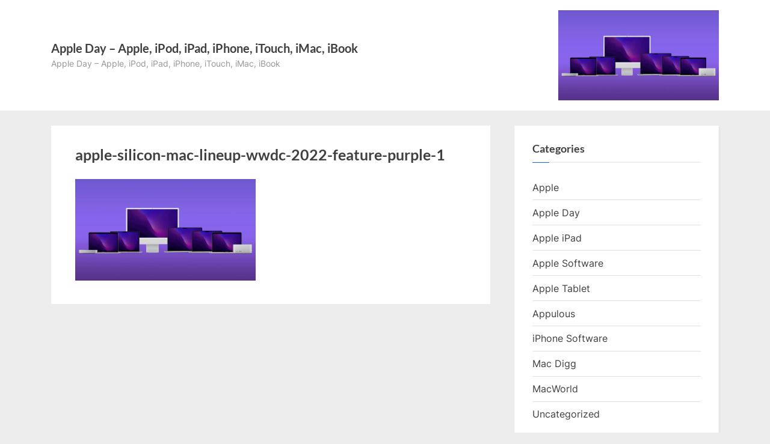

--- FILE ---
content_type: text/html; charset=UTF-8
request_url: https://appleday.org/apple-suppliers-gearing-up-for-new-macs/apple-silicon-mac-lineup-wwdc-2022-feature-purple-1-2/
body_size: 10089
content:
<!DOCTYPE html>
<html dir="ltr" lang="en-US" prefix="og: https://ogp.me/ns#">
<head>
<meta charset="UTF-8">
<meta name="viewport" content="width=device-width, initial-scale=1.0">
<link rel="profile" href="https://gmpg.org/xfn/11">
<title>apple-silicon-mac-lineup-wwdc-2022-feature-purple-1 | Apple Day - Apple, iPod, iPad, iPhone, iTouch, iMac, iBook</title>
<meta name="robots" content="max-image-preview:large"/>
<meta name="author" content="admin"/>
<link rel="canonical" href="https://appleday.org/apple-suppliers-gearing-up-for-new-macs/apple-silicon-mac-lineup-wwdc-2022-feature-purple-1-2/"/>
<meta name="generator" content="All in One SEO Pro (AIOSEO) 4.9.0"/>
<meta property="og:locale" content="en_US"/>
<meta property="og:site_name" content="Apple Day - Apple, iPod, iPad, iPhone, iTouch, iMac, iBook | Apple Day - Apple, iPod, iPad, iPhone, iTouch, iMac, iBook"/>
<meta property="og:type" content="article"/>
<meta property="og:title" content="apple-silicon-mac-lineup-wwdc-2022-feature-purple-1 | Apple Day - Apple, iPod, iPad, iPhone, iTouch, iMac, iBook"/>
<meta property="og:url" content="https://appleday.org/apple-suppliers-gearing-up-for-new-macs/apple-silicon-mac-lineup-wwdc-2022-feature-purple-1-2/"/>
<meta property="article:published_time" content="2023-07-27T19:03:48+00:00"/>
<meta property="article:modified_time" content="2023-07-27T19:03:48+00:00"/>
<meta name="twitter:card" content="summary"/>
<meta name="twitter:title" content="apple-silicon-mac-lineup-wwdc-2022-feature-purple-1 | Apple Day - Apple, iPod, iPad, iPhone, iTouch, iMac, iBook"/>
<script type="application/ld+json" class="aioseo-schema">{"@context":"https:\/\/schema.org","@graph":[{"@type":"BreadcrumbList","@id":"https:\/\/appleday.org\/apple-suppliers-gearing-up-for-new-macs\/apple-silicon-mac-lineup-wwdc-2022-feature-purple-1-2\/#breadcrumblist","itemListElement":[{"@type":"ListItem","@id":"https:\/\/appleday.org#listItem","position":1,"name":"Home","item":"https:\/\/appleday.org","nextItem":{"@type":"ListItem","@id":"https:\/\/appleday.org\/apple-suppliers-gearing-up-for-new-macs\/apple-silicon-mac-lineup-wwdc-2022-feature-purple-1-2\/#listItem","name":"apple-silicon-mac-lineup-wwdc-2022-feature-purple-1"}},{"@type":"ListItem","@id":"https:\/\/appleday.org\/apple-suppliers-gearing-up-for-new-macs\/apple-silicon-mac-lineup-wwdc-2022-feature-purple-1-2\/#listItem","position":2,"name":"apple-silicon-mac-lineup-wwdc-2022-feature-purple-1","previousItem":{"@type":"ListItem","@id":"https:\/\/appleday.org#listItem","name":"Home"}}]},{"@type":"ItemPage","@id":"https:\/\/appleday.org\/apple-suppliers-gearing-up-for-new-macs\/apple-silicon-mac-lineup-wwdc-2022-feature-purple-1-2\/#itempage","url":"https:\/\/appleday.org\/apple-suppliers-gearing-up-for-new-macs\/apple-silicon-mac-lineup-wwdc-2022-feature-purple-1-2\/","name":"apple-silicon-mac-lineup-wwdc-2022-feature-purple-1 | Apple Day - Apple, iPod, iPad, iPhone, iTouch, iMac, iBook","inLanguage":"en-US","isPartOf":{"@id":"https:\/\/appleday.org\/#website"},"breadcrumb":{"@id":"https:\/\/appleday.org\/apple-suppliers-gearing-up-for-new-macs\/apple-silicon-mac-lineup-wwdc-2022-feature-purple-1-2\/#breadcrumblist"},"author":{"@id":"https:\/\/appleday.org\/author\/admin\/#author"},"creator":{"@id":"https:\/\/appleday.org\/author\/admin\/#author"},"datePublished":"2023-07-27T21:03:48+02:00","dateModified":"2023-07-27T21:03:48+02:00"},{"@type":"Organization","@id":"https:\/\/appleday.org\/#organization","name":"Apple Day - Apple, iPod, iPad, iPhone, iTouch, iMac, iBook","description":"Apple Day - Apple, iPod, iPad, iPhone, iTouch, iMac, iBook","url":"https:\/\/appleday.org\/"},{"@type":"Person","@id":"https:\/\/appleday.org\/author\/admin\/#author","url":"https:\/\/appleday.org\/author\/admin\/","name":"admin","image":{"@type":"ImageObject","@id":"https:\/\/appleday.org\/apple-suppliers-gearing-up-for-new-macs\/apple-silicon-mac-lineup-wwdc-2022-feature-purple-1-2\/#authorImage","url":"https:\/\/secure.gravatar.com\/avatar\/9b34ce1a7c3cc36598572b136967a953e86489a3b2f47bb68ca5b24ed8973fc1?s=96&d=mm&r=g","width":96,"height":96,"caption":"admin"}},{"@type":"WebPage","@id":"https:\/\/appleday.org\/apple-suppliers-gearing-up-for-new-macs\/apple-silicon-mac-lineup-wwdc-2022-feature-purple-1-2\/#webpage","url":"https:\/\/appleday.org\/apple-suppliers-gearing-up-for-new-macs\/apple-silicon-mac-lineup-wwdc-2022-feature-purple-1-2\/","name":"apple-silicon-mac-lineup-wwdc-2022-feature-purple-1 | Apple Day - Apple, iPod, iPad, iPhone, iTouch, iMac, iBook","inLanguage":"en-US","isPartOf":{"@id":"https:\/\/appleday.org\/#website"},"breadcrumb":{"@id":"https:\/\/appleday.org\/apple-suppliers-gearing-up-for-new-macs\/apple-silicon-mac-lineup-wwdc-2022-feature-purple-1-2\/#breadcrumblist"},"author":{"@id":"https:\/\/appleday.org\/author\/admin\/#author"},"creator":{"@id":"https:\/\/appleday.org\/author\/admin\/#author"},"datePublished":"2023-07-27T21:03:48+02:00","dateModified":"2023-07-27T21:03:48+02:00"},{"@type":"WebSite","@id":"https:\/\/appleday.org\/#website","url":"https:\/\/appleday.org\/","name":"Apple Day - Apple, iPod, iPad, iPhone, iTouch, iMac, iBook","description":"Apple Day - Apple, iPod, iPad, iPhone, iTouch, iMac, iBook","inLanguage":"en-US","publisher":{"@id":"https:\/\/appleday.org\/#organization"}}]}</script>
<link rel='dns-prefetch' href='//www.googletagmanager.com'/>
<link rel='dns-prefetch' href='//pagead2.googlesyndication.com'/>
<link rel="alternate" type="application/rss+xml" title="Apple Day - Apple, iPod, iPad, iPhone, iTouch, iMac, iBook &raquo; Feed" href="https://appleday.org/feed/"/>
<link rel="alternate" title="oEmbed (JSON)" type="application/json+oembed" href="https://appleday.org/wp-json/oembed/1.0/embed?url=https%3A%2F%2Fappleday.org%2Fapple-suppliers-gearing-up-for-new-macs%2Fapple-silicon-mac-lineup-wwdc-2022-feature-purple-1-2%2F"/>
<link rel="alternate" title="oEmbed (XML)" type="text/xml+oembed" href="https://appleday.org/wp-json/oembed/1.0/embed?url=https%3A%2F%2Fappleday.org%2Fapple-suppliers-gearing-up-for-new-macs%2Fapple-silicon-mac-lineup-wwdc-2022-feature-purple-1-2%2F&#038;format=xml"/>
<style id='wp-img-auto-sizes-contain-inline-css'>img:is([sizes=auto i],[sizes^="auto," i]){contain-intrinsic-size:3000px 1500px}</style>
<link rel="stylesheet" type="text/css" href="//appleday.org/wp-content/cache/wpfc-minified/jzu3g8js/bfr74.css" media="all"/>
<style id='pressbook-style-inline-css'>.site-branding{background-position:center center;}.site-branding{background-repeat:repeat;}.site-branding{background-size:contain;}.top-banner-image{max-height:150px;}.top-navbar{background:linear-gradient(0deg, #166dd6 0%, #1257ab 100%);}.social-navigation a:active .svg-icon,.social-navigation a:focus .svg-icon,.social-navigation a:hover .svg-icon{color:#166dd6;}.primary-navbar,.main-navigation ul ul{background:#166dd6;}.main-navigation .main-navigation-arrow-btn:active,.main-navigation .main-navigation-arrow-btn:hover,.main-navigation li.focus>.main-navigation-arrow-btn,.main-navigation:not(.toggled) li:hover>.main-navigation-arrow-btn,.main-navigation a:active,.main-navigation a:focus,.main-navigation a:hover{color:#166dd6;}.site-branding{background-color:#ffffff;}.site-title,.site-title a,.site-title a:active,.site-title a:focus,.site-title a:hover{color:#404040;}.site-tagline{color:#979797;}.more-link,.wp-block-search .wp-block-search__button,button,input[type=button],input[type=reset],input[type=submit]{background-image:linear-gradient(to right, #f3c841 0%, #f69275 51%, #f3c841 100%);}.more-link,.wp-block-search .wp-block-search__button,button,input[type=button],input[type=reset],input[type=submit]{font-weight:600;}h1,h2,h3,h4,h5,h6{font-weight:700;}.site-title{font-weight:700;}.c-sidebar .widget{border-color:#fafafa;}.footer-widgets,.copyright-text{background:#232323;}.copyright-text a{color:#f69275;}</style>
<script src="https://www.googletagmanager.com/gtag/js?id=G-SYKMQJ159J" id="google_gtagjs-js" async></script>
<link rel="https://api.w.org/" href="https://appleday.org/wp-json/"/><link rel="alternate" title="JSON" type="application/json" href="https://appleday.org/wp-json/wp/v2/media/145572"/><link rel="EditURI" type="application/rsd+xml" title="RSD" href="https://appleday.org/xmlrpc.php?rsd"/>
<meta name="generator" content="WordPress 6.9"/>
<link rel='shortlink' href='https://appleday.org/?p=145572'/>
<meta name="generator" content="Site Kit by Google 1.170.0"/>
<meta name="google-adsense-platform-account" content="ca-host-pub-2644536267352236">
<meta name="google-adsense-platform-domain" content="sitekit.withgoogle.com">
<meta name="generator" content="Elementor 3.34.1; features: additional_custom_breakpoints; settings: css_print_method-external, google_font-enabled, font_display-swap">
<style>.e-con.e-parent:nth-of-type(n+4):not(.e-lazyloaded):not(.e-no-lazyload),
.e-con.e-parent:nth-of-type(n+4):not(.e-lazyloaded):not(.e-no-lazyload) *{background-image:none !important;}
@media screen and (max-height: 1024px) {
.e-con.e-parent:nth-of-type(n+3):not(.e-lazyloaded):not(.e-no-lazyload),
.e-con.e-parent:nth-of-type(n+3):not(.e-lazyloaded):not(.e-no-lazyload) *{background-image:none !important;}
}
@media screen and (max-height: 640px) {
.e-con.e-parent:nth-of-type(n+2):not(.e-lazyloaded):not(.e-no-lazyload),
.e-con.e-parent:nth-of-type(n+2):not(.e-lazyloaded):not(.e-no-lazyload) *{background-image:none !important;}
}</style>
<script async src="https://pagead2.googlesyndication.com/pagead/js/adsbygoogle.js?client=ca-pub-6180160691758368&amp;host=ca-host-pub-2644536267352236" crossorigin="anonymous"></script>
<script data-wpfc-render="false">var Wpfcll={s:[],osl:0,scroll:false,i:function(){Wpfcll.ss();window.addEventListener('load',function(){let observer=new MutationObserver(mutationRecords=>{Wpfcll.osl=Wpfcll.s.length;Wpfcll.ss();if(Wpfcll.s.length > Wpfcll.osl){Wpfcll.ls(false);}});observer.observe(document.getElementsByTagName("html")[0],{childList:true,attributes:true,subtree:true,attributeFilter:["src"],attributeOldValue:false,characterDataOldValue:false});Wpfcll.ls(true);});window.addEventListener('scroll',function(){Wpfcll.scroll=true;Wpfcll.ls(false);});window.addEventListener('resize',function(){Wpfcll.scroll=true;Wpfcll.ls(false);});window.addEventListener('click',function(){Wpfcll.scroll=true;Wpfcll.ls(false);});},c:function(e,pageload){var w=document.documentElement.clientHeight || body.clientHeight;var n=0;if(pageload){n=0;}else{n=(w > 800) ? 800:200;n=Wpfcll.scroll ? 800:n;}var er=e.getBoundingClientRect();var t=0;var p=e.parentNode ? e.parentNode:false;if(typeof p.getBoundingClientRect=="undefined"){var pr=false;}else{var pr=p.getBoundingClientRect();}if(er.x==0 && er.y==0){for(var i=0;i < 10;i++){if(p){if(pr.x==0 && pr.y==0){if(p.parentNode){p=p.parentNode;}if(typeof p.getBoundingClientRect=="undefined"){pr=false;}else{pr=p.getBoundingClientRect();}}else{t=pr.top;break;}}};}else{t=er.top;}if(w - t+n > 0){return true;}return false;},r:function(e,pageload){var s=this;var oc,ot;try{oc=e.getAttribute("data-wpfc-original-src");ot=e.getAttribute("data-wpfc-original-srcset");originalsizes=e.getAttribute("data-wpfc-original-sizes");if(s.c(e,pageload)){if(oc || ot){if(e.tagName=="DIV" || e.tagName=="A" || e.tagName=="SPAN"){e.style.backgroundImage="url("+oc+")";e.removeAttribute("data-wpfc-original-src");e.removeAttribute("data-wpfc-original-srcset");e.removeAttribute("onload");}else{if(oc){e.setAttribute('src',oc);}if(ot){e.setAttribute('srcset',ot);}if(originalsizes){e.setAttribute('sizes',originalsizes);}if(e.getAttribute("alt") && e.getAttribute("alt")=="blank"){e.removeAttribute("alt");}e.removeAttribute("data-wpfc-original-src");e.removeAttribute("data-wpfc-original-srcset");e.removeAttribute("data-wpfc-original-sizes");e.removeAttribute("onload");if(e.tagName=="IFRAME"){var y="https://www.youtube.com/embed/";if(navigator.userAgent.match(/\sEdge?\/\d/i)){e.setAttribute('src',e.getAttribute("src").replace(/.+\/templates\/youtube\.html\#/,y));}e.onload=function(){if(typeof window.jQuery !="undefined"){if(jQuery.fn.fitVids){jQuery(e).parent().fitVids({customSelector:"iframe[src]"});}}var s=e.getAttribute("src").match(/templates\/youtube\.html\#(.+)/);if(s){try{var i=e.contentDocument || e.contentWindow;if(i.location.href=="about:blank"){e.setAttribute('src',y+s[1]);}}catch(err){e.setAttribute('src',y+s[1]);}}}}}}else{if(e.tagName=="NOSCRIPT"){if(jQuery(e).attr("data-type")=="wpfc"){e.removeAttribute("data-type");jQuery(e).after(jQuery(e).text());}}}}}catch(error){console.log(error);console.log("==>",e);}},ss:function(){var i=Array.prototype.slice.call(document.getElementsByTagName("img"));var f=Array.prototype.slice.call(document.getElementsByTagName("iframe"));var d=Array.prototype.slice.call(document.getElementsByTagName("div"));var a=Array.prototype.slice.call(document.getElementsByTagName("a"));var s=Array.prototype.slice.call(document.getElementsByTagName("span"));var n=Array.prototype.slice.call(document.getElementsByTagName("noscript"));this.s=i.concat(f).concat(d).concat(a).concat(s).concat(n);},ls:function(pageload){var s=this;[].forEach.call(s.s,function(e,index){s.r(e,pageload);});}};document.addEventListener('DOMContentLoaded',function(){wpfci();});function wpfci(){Wpfcll.i();}</script>
</head>
<body class="attachment wp-singular attachment-template-default single single-attachment postid-145572 attachmentid-145572 attachment-jpeg wp-embed-responsive wp-theme-pressbook single-sidebar right-sidebar pb-content-columns pb-content-cover elementor-default elementor-kit-130490">
<div id="page" class="site">
<a class="skip-link screen-reader-text" href="#content">Skip to content</a>
<header id="masthead" class="site-header">
<div class="site-branding">
<div class="u-wrapper site-branding-wrap">
<div class="site-logo-title has-banner-next-md has-banner-next-lg logo--lg-size-1 logo--md-size-1 logo--sm-size-1">
<div class="site-title-tagline"> <p class="site-title site-title--lg-size-2 site-title--md-size-2 site-title--sm-size-2"><a href="https://appleday.org/" rel="home">Apple Day &#8211; Apple, iPod, iPad, iPhone, iTouch, iMac, iBook</a></p> <p class="site-tagline tagline--lg-size-2 tagline--md-size-2 tagline--sm-size-2">Apple Day &#8211; Apple, iPod, iPad, iPhone, iTouch, iMac, iBook</p></div></div><div class="top-banner top-banner-hide-sm"> <a class="top-banner-link" target="_blank" href="#"><img fetchpriority="high" width="1600" height="900" src="https://appleday.org/wp-content/uploads/2023/07/apple-silicon-mac-lineup-wwdc-2022-feature-purple-1.jpg" class="top-banner-image" alt="" decoding="async" srcset="https://appleday.org/wp-content/uploads/2023/07/apple-silicon-mac-lineup-wwdc-2022-feature-purple-1.jpg 1600w, https://appleday.org/wp-content/uploads/2023/07/apple-silicon-mac-lineup-wwdc-2022-feature-purple-1-300x169.jpg 300w, https://appleday.org/wp-content/uploads/2023/07/apple-silicon-mac-lineup-wwdc-2022-feature-purple-1-1024x576.jpg 1024w, https://appleday.org/wp-content/uploads/2023/07/apple-silicon-mac-lineup-wwdc-2022-feature-purple-1-768x432.jpg 768w, https://appleday.org/wp-content/uploads/2023/07/apple-silicon-mac-lineup-wwdc-2022-feature-purple-1-1536x864.jpg 1536w" sizes="(max-width: 1600px) 100vw, 1600px" title="applesiliconmaclineupwwdc2022featurepurple1 | Apple Day Apple iPod iPad iPhone iTouch iMac iBook"/></a></div></div></div></header>
<div id="content" class="site-content">
<div class="pb-content-sidebar u-wrapper">
<main id="primary" class="site-main">
<article id="post-145572" class="pb-article pb-singular post-145572 attachment type-attachment status-inherit hentry">
<header class="entry-header">
<h1 class="entry-title">apple-silicon-mac-lineup-wwdc-2022-feature-purple-1</h1>	</header>
<div class="pb-content">
<div class="entry-content"> <p class="attachment"><a href='https://appleday.org/wp-content/uploads/2023/07/apple-silicon-mac-lineup-wwdc-2022-feature-purple-1.jpg'><img decoding="async" width="300" height="169" src="https://appleday.org/wp-content/uploads/2023/07/apple-silicon-mac-lineup-wwdc-2022-feature-purple-1-300x169.jpg" class="attachment-medium size-medium" alt="" srcset="https://appleday.org/wp-content/uploads/2023/07/apple-silicon-mac-lineup-wwdc-2022-feature-purple-1-300x169.jpg 300w, https://appleday.org/wp-content/uploads/2023/07/apple-silicon-mac-lineup-wwdc-2022-feature-purple-1-1024x576.jpg 1024w, https://appleday.org/wp-content/uploads/2023/07/apple-silicon-mac-lineup-wwdc-2022-feature-purple-1-768x432.jpg 768w, https://appleday.org/wp-content/uploads/2023/07/apple-silicon-mac-lineup-wwdc-2022-feature-purple-1-1536x864.jpg 1536w, https://appleday.org/wp-content/uploads/2023/07/apple-silicon-mac-lineup-wwdc-2022-feature-purple-1.jpg 1600w" sizes="(max-width: 300px) 100vw, 300px" title="applesiliconmaclineupwwdc2022featurepurple1 | Apple Day Apple iPod iPad iPhone iTouch iMac iBook"/></a></p></div></div></article>
</main>
<aside id="secondary" class="widget-area c-sidebar c-sidebar-right">
<section id="categories-2" class="widget widget_categories"><h3 class="widget-title">Categories</h3><nav aria-label="Categories">
<ul>
<li class="cat-item cat-item-32"><a href="https://appleday.org/category/apple/">Apple</a> </li>
<li class="cat-item cat-item-3"><a href="https://appleday.org/category/apple-day/">Apple Day</a> </li>
<li class="cat-item cat-item-426"><a href="https://appleday.org/category/apple-ipad/">Apple iPad</a> </li>
<li class="cat-item cat-item-374"><a href="https://appleday.org/category/apple-software/">Apple Software</a> </li>
<li class="cat-item cat-item-410"><a href="https://appleday.org/category/apple-tablet/">Apple Tablet</a> </li>
<li class="cat-item cat-item-368"><a href="https://appleday.org/category/appulous/">Appulous</a> </li>
<li class="cat-item cat-item-379"><a href="https://appleday.org/category/iphone-software/">iPhone Software</a> </li>
<li class="cat-item cat-item-360"><a href="https://appleday.org/category/mac-digg/">Mac Digg</a> </li>
<li class="cat-item cat-item-359"><a href="https://appleday.org/category/macworld/">MacWorld</a> </li>
<li class="cat-item cat-item-1"><a href="https://appleday.org/category/uncategorized/">Uncategorized</a> </li>
</ul>
</nav></section><section id="archives-3" class="widget widget_archive"><h3 class="widget-title">Archives</h3><nav aria-label="Archives">
<ul>
<li><a href='https://appleday.org/2026/01/'>January 2026</a></li>
<li><a href='https://appleday.org/2025/12/'>December 2025</a></li>
<li><a href='https://appleday.org/2025/11/'>November 2025</a></li>
<li><a href='https://appleday.org/2025/10/'>October 2025</a></li>
<li><a href='https://appleday.org/2025/09/'>September 2025</a></li>
<li><a href='https://appleday.org/2025/08/'>August 2025</a></li>
<li><a href='https://appleday.org/2025/07/'>July 2025</a></li>
<li><a href='https://appleday.org/2025/06/'>June 2025</a></li>
<li><a href='https://appleday.org/2025/05/'>May 2025</a></li>
<li><a href='https://appleday.org/2025/04/'>April 2025</a></li>
<li><a href='https://appleday.org/2025/03/'>March 2025</a></li>
<li><a href='https://appleday.org/2025/02/'>February 2025</a></li>
<li><a href='https://appleday.org/2025/01/'>January 2025</a></li>
<li><a href='https://appleday.org/2024/12/'>December 2024</a></li>
<li><a href='https://appleday.org/2024/11/'>November 2024</a></li>
<li><a href='https://appleday.org/2024/10/'>October 2024</a></li>
<li><a href='https://appleday.org/2024/09/'>September 2024</a></li>
<li><a href='https://appleday.org/2024/08/'>August 2024</a></li>
<li><a href='https://appleday.org/2024/07/'>July 2024</a></li>
<li><a href='https://appleday.org/2024/06/'>June 2024</a></li>
<li><a href='https://appleday.org/2024/05/'>May 2024</a></li>
<li><a href='https://appleday.org/2024/04/'>April 2024</a></li>
<li><a href='https://appleday.org/2024/03/'>March 2024</a></li>
<li><a href='https://appleday.org/2024/02/'>February 2024</a></li>
<li><a href='https://appleday.org/2024/01/'>January 2024</a></li>
<li><a href='https://appleday.org/2023/12/'>December 2023</a></li>
<li><a href='https://appleday.org/2023/11/'>November 2023</a></li>
<li><a href='https://appleday.org/2023/10/'>October 2023</a></li>
<li><a href='https://appleday.org/2023/09/'>September 2023</a></li>
<li><a href='https://appleday.org/2023/08/'>August 2023</a></li>
<li><a href='https://appleday.org/2023/07/'>July 2023</a></li>
<li><a href='https://appleday.org/2023/06/'>June 2023</a></li>
<li><a href='https://appleday.org/2023/05/'>May 2023</a></li>
<li><a href='https://appleday.org/2023/04/'>April 2023</a></li>
<li><a href='https://appleday.org/2023/03/'>March 2023</a></li>
<li><a href='https://appleday.org/2023/02/'>February 2023</a></li>
<li><a href='https://appleday.org/2023/01/'>January 2023</a></li>
<li><a href='https://appleday.org/2022/12/'>December 2022</a></li>
<li><a href='https://appleday.org/2022/11/'>November 2022</a></li>
<li><a href='https://appleday.org/2022/10/'>October 2022</a></li>
<li><a href='https://appleday.org/2022/09/'>September 2022</a></li>
<li><a href='https://appleday.org/2022/08/'>August 2022</a></li>
<li><a href='https://appleday.org/2022/07/'>July 2022</a></li>
<li><a href='https://appleday.org/2022/06/'>June 2022</a></li>
<li><a href='https://appleday.org/2022/05/'>May 2022</a></li>
<li><a href='https://appleday.org/2022/04/'>April 2022</a></li>
<li><a href='https://appleday.org/2022/03/'>March 2022</a></li>
<li><a href='https://appleday.org/2022/02/'>February 2022</a></li>
<li><a href='https://appleday.org/2022/01/'>January 2022</a></li>
<li><a href='https://appleday.org/2021/12/'>December 2021</a></li>
<li><a href='https://appleday.org/2021/11/'>November 2021</a></li>
<li><a href='https://appleday.org/2021/10/'>October 2021</a></li>
<li><a href='https://appleday.org/2021/09/'>September 2021</a></li>
<li><a href='https://appleday.org/2021/08/'>August 2021</a></li>
<li><a href='https://appleday.org/2021/07/'>July 2021</a></li>
<li><a href='https://appleday.org/2021/06/'>June 2021</a></li>
<li><a href='https://appleday.org/2021/05/'>May 2021</a></li>
<li><a href='https://appleday.org/2021/04/'>April 2021</a></li>
<li><a href='https://appleday.org/2021/03/'>March 2021</a></li>
<li><a href='https://appleday.org/2021/02/'>February 2021</a></li>
<li><a href='https://appleday.org/2021/01/'>January 2021</a></li>
<li><a href='https://appleday.org/2020/12/'>December 2020</a></li>
<li><a href='https://appleday.org/2020/11/'>November 2020</a></li>
<li><a href='https://appleday.org/2020/10/'>October 2020</a></li>
<li><a href='https://appleday.org/2020/09/'>September 2020</a></li>
<li><a href='https://appleday.org/2020/08/'>August 2020</a></li>
<li><a href='https://appleday.org/2020/07/'>July 2020</a></li>
<li><a href='https://appleday.org/2020/06/'>June 2020</a></li>
<li><a href='https://appleday.org/2020/05/'>May 2020</a></li>
<li><a href='https://appleday.org/2020/04/'>April 2020</a></li>
<li><a href='https://appleday.org/2020/03/'>March 2020</a></li>
<li><a href='https://appleday.org/2019/11/'>November 2019</a></li>
<li><a href='https://appleday.org/2019/10/'>October 2019</a></li>
<li><a href='https://appleday.org/2019/09/'>September 2019</a></li>
<li><a href='https://appleday.org/2019/08/'>August 2019</a></li>
<li><a href='https://appleday.org/2019/07/'>July 2019</a></li>
<li><a href='https://appleday.org/2019/06/'>June 2019</a></li>
<li><a href='https://appleday.org/2019/05/'>May 2019</a></li>
<li><a href='https://appleday.org/2019/04/'>April 2019</a></li>
<li><a href='https://appleday.org/2019/03/'>March 2019</a></li>
<li><a href='https://appleday.org/2019/02/'>February 2019</a></li>
<li><a href='https://appleday.org/2019/01/'>January 2019</a></li>
<li><a href='https://appleday.org/2018/12/'>December 2018</a></li>
<li><a href='https://appleday.org/2018/11/'>November 2018</a></li>
<li><a href='https://appleday.org/2018/10/'>October 2018</a></li>
<li><a href='https://appleday.org/2018/09/'>September 2018</a></li>
<li><a href='https://appleday.org/2018/08/'>August 2018</a></li>
<li><a href='https://appleday.org/2018/07/'>July 2018</a></li>
<li><a href='https://appleday.org/2018/06/'>June 2018</a></li>
<li><a href='https://appleday.org/2018/05/'>May 2018</a></li>
<li><a href='https://appleday.org/2018/04/'>April 2018</a></li>
<li><a href='https://appleday.org/2018/03/'>March 2018</a></li>
<li><a href='https://appleday.org/2018/02/'>February 2018</a></li>
<li><a href='https://appleday.org/2018/01/'>January 2018</a></li>
<li><a href='https://appleday.org/2017/12/'>December 2017</a></li>
<li><a href='https://appleday.org/2017/11/'>November 2017</a></li>
<li><a href='https://appleday.org/2017/10/'>October 2017</a></li>
<li><a href='https://appleday.org/2017/09/'>September 2017</a></li>
<li><a href='https://appleday.org/2017/08/'>August 2017</a></li>
<li><a href='https://appleday.org/2017/07/'>July 2017</a></li>
<li><a href='https://appleday.org/2017/06/'>June 2017</a></li>
<li><a href='https://appleday.org/2017/05/'>May 2017</a></li>
<li><a href='https://appleday.org/2017/04/'>April 2017</a></li>
<li><a href='https://appleday.org/2017/03/'>March 2017</a></li>
<li><a href='https://appleday.org/2017/02/'>February 2017</a></li>
<li><a href='https://appleday.org/2017/01/'>January 2017</a></li>
<li><a href='https://appleday.org/2016/12/'>December 2016</a></li>
<li><a href='https://appleday.org/2016/11/'>November 2016</a></li>
<li><a href='https://appleday.org/2016/10/'>October 2016</a></li>
<li><a href='https://appleday.org/2016/09/'>September 2016</a></li>
<li><a href='https://appleday.org/2016/08/'>August 2016</a></li>
<li><a href='https://appleday.org/2016/07/'>July 2016</a></li>
<li><a href='https://appleday.org/2016/06/'>June 2016</a></li>
<li><a href='https://appleday.org/2016/05/'>May 2016</a></li>
<li><a href='https://appleday.org/2016/04/'>April 2016</a></li>
<li><a href='https://appleday.org/2016/03/'>March 2016</a></li>
<li><a href='https://appleday.org/2016/02/'>February 2016</a></li>
<li><a href='https://appleday.org/2016/01/'>January 2016</a></li>
<li><a href='https://appleday.org/2015/12/'>December 2015</a></li>
<li><a href='https://appleday.org/2015/11/'>November 2015</a></li>
<li><a href='https://appleday.org/2015/10/'>October 2015</a></li>
<li><a href='https://appleday.org/2015/09/'>September 2015</a></li>
<li><a href='https://appleday.org/2015/08/'>August 2015</a></li>
<li><a href='https://appleday.org/2015/07/'>July 2015</a></li>
<li><a href='https://appleday.org/2015/06/'>June 2015</a></li>
<li><a href='https://appleday.org/2015/05/'>May 2015</a></li>
<li><a href='https://appleday.org/2015/04/'>April 2015</a></li>
<li><a href='https://appleday.org/2015/03/'>March 2015</a></li>
<li><a href='https://appleday.org/2015/02/'>February 2015</a></li>
<li><a href='https://appleday.org/2014/10/'>October 2014</a></li>
<li><a href='https://appleday.org/2014/09/'>September 2014</a></li>
<li><a href='https://appleday.org/2014/08/'>August 2014</a></li>
<li><a href='https://appleday.org/2014/07/'>July 2014</a></li>
<li><a href='https://appleday.org/2014/06/'>June 2014</a></li>
<li><a href='https://appleday.org/2014/05/'>May 2014</a></li>
<li><a href='https://appleday.org/2014/04/'>April 2014</a></li>
<li><a href='https://appleday.org/2014/03/'>March 2014</a></li>
<li><a href='https://appleday.org/2014/02/'>February 2014</a></li>
<li><a href='https://appleday.org/2014/01/'>January 2014</a></li>
<li><a href='https://appleday.org/2013/12/'>December 2013</a></li>
<li><a href='https://appleday.org/2013/11/'>November 2013</a></li>
<li><a href='https://appleday.org/2013/10/'>October 2013</a></li>
<li><a href='https://appleday.org/2013/09/'>September 2013</a></li>
<li><a href='https://appleday.org/2013/08/'>August 2013</a></li>
<li><a href='https://appleday.org/2013/07/'>July 2013</a></li>
<li><a href='https://appleday.org/2013/06/'>June 2013</a></li>
<li><a href='https://appleday.org/2013/05/'>May 2013</a></li>
<li><a href='https://appleday.org/2013/04/'>April 2013</a></li>
<li><a href='https://appleday.org/2013/03/'>March 2013</a></li>
<li><a href='https://appleday.org/2013/02/'>February 2013</a></li>
<li><a href='https://appleday.org/2013/01/'>January 2013</a></li>
<li><a href='https://appleday.org/2012/12/'>December 2012</a></li>
<li><a href='https://appleday.org/2012/11/'>November 2012</a></li>
<li><a href='https://appleday.org/2012/10/'>October 2012</a></li>
<li><a href='https://appleday.org/2012/09/'>September 2012</a></li>
<li><a href='https://appleday.org/2012/08/'>August 2012</a></li>
<li><a href='https://appleday.org/2012/07/'>July 2012</a></li>
<li><a href='https://appleday.org/2012/06/'>June 2012</a></li>
<li><a href='https://appleday.org/2012/05/'>May 2012</a></li>
<li><a href='https://appleday.org/2012/04/'>April 2012</a></li>
<li><a href='https://appleday.org/2012/03/'>March 2012</a></li>
<li><a href='https://appleday.org/2012/02/'>February 2012</a></li>
<li><a href='https://appleday.org/2012/01/'>January 2012</a></li>
<li><a href='https://appleday.org/2011/12/'>December 2011</a></li>
<li><a href='https://appleday.org/2011/11/'>November 2011</a></li>
<li><a href='https://appleday.org/2011/10/'>October 2011</a></li>
<li><a href='https://appleday.org/2011/09/'>September 2011</a></li>
<li><a href='https://appleday.org/2011/08/'>August 2011</a></li>
<li><a href='https://appleday.org/2011/07/'>July 2011</a></li>
<li><a href='https://appleday.org/2011/06/'>June 2011</a></li>
<li><a href='https://appleday.org/2011/05/'>May 2011</a></li>
<li><a href='https://appleday.org/2011/04/'>April 2011</a></li>
<li><a href='https://appleday.org/2011/03/'>March 2011</a></li>
<li><a href='https://appleday.org/2011/02/'>February 2011</a></li>
<li><a href='https://appleday.org/2011/01/'>January 2011</a></li>
<li><a href='https://appleday.org/2010/12/'>December 2010</a></li>
<li><a href='https://appleday.org/2010/11/'>November 2010</a></li>
<li><a href='https://appleday.org/2010/10/'>October 2010</a></li>
<li><a href='https://appleday.org/2010/09/'>September 2010</a></li>
<li><a href='https://appleday.org/2010/08/'>August 2010</a></li>
<li><a href='https://appleday.org/2010/07/'>July 2010</a></li>
<li><a href='https://appleday.org/2010/06/'>June 2010</a></li>
<li><a href='https://appleday.org/2010/05/'>May 2010</a></li>
<li><a href='https://appleday.org/2010/04/'>April 2010</a></li>
<li><a href='https://appleday.org/2010/03/'>March 2010</a></li>
<li><a href='https://appleday.org/2010/02/'>February 2010</a></li>
<li><a href='https://appleday.org/2010/01/'>January 2010</a></li>
<li><a href='https://appleday.org/2009/12/'>December 2009</a></li>
<li><a href='https://appleday.org/2009/11/'>November 2009</a></li>
<li><a href='https://appleday.org/2009/10/'>October 2009</a></li>
<li><a href='https://appleday.org/2009/09/'>September 2009</a></li>
<li><a href='https://appleday.org/2009/08/'>August 2009</a></li>
<li><a href='https://appleday.org/2009/07/'>July 2009</a></li>
<li><a href='https://appleday.org/2009/06/'>June 2009</a></li>
<li><a href='https://appleday.org/2009/05/'>May 2009</a></li>
<li><a href='https://appleday.org/2009/04/'>April 2009</a></li>
<li><a href='https://appleday.org/2009/03/'>March 2009</a></li>
<li><a href='https://appleday.org/2009/02/'>February 2009</a></li>
<li><a href='https://appleday.org/2009/01/'>January 2009</a></li>
<li><a href='https://appleday.org/2008/12/'>December 2008</a></li>
<li><a href='https://appleday.org/2008/11/'>November 2008</a></li>
<li><a href='https://appleday.org/2008/10/'>October 2008</a></li>
<li><a href='https://appleday.org/2008/09/'>September 2008</a></li>
<li><a href='https://appleday.org/2008/08/'>August 2008</a></li>
<li><a href='https://appleday.org/2008/07/'>July 2008</a></li>
<li><a href='https://appleday.org/2008/06/'>June 2008</a></li>
<li><a href='https://appleday.org/2008/05/'>May 2008</a></li>
<li><a href='https://appleday.org/2008/04/'>April 2008</a></li>
<li><a href='https://appleday.org/2008/03/'>March 2008</a></li>
<li><a href='https://appleday.org/2008/02/'>February 2008</a></li>
<li><a href='https://appleday.org/2008/01/'>January 2008</a></li>
<li><a href='https://appleday.org/2007/12/'>December 2007</a></li>
<li><a href='https://appleday.org/2007/11/'>November 2007</a></li>
<li><a href='https://appleday.org/2007/10/'>October 2007</a></li>
<li><a href='https://appleday.org/2007/09/'>September 2007</a></li>
<li><a href='https://appleday.org/2007/08/'>August 2007</a></li>
<li><a href='https://appleday.org/2007/07/'>July 2007</a></li>
</ul>
</nav></section><section id="random-search-terms" class="widget pk_widget_random_terms"><h3 class="widget-title">Random Search Terms</h3><ul><li><a href="https://appleday.org/apple-store-en-bogota/" title="apple Bogota">apple Bogota</a></li><li><a href="https://appleday.org/review-brookstone-boombucket-portable-music-system-for-ipod/" title="brookstone boom bucket">brookstone boom bucket</a></li><li><a href="https://appleday.org/rapidshare-ilife-09-download/" title="ilife rapidshare">ilife rapidshare</a></li><li><a href="https://appleday.org/five-new-apple-stores-this-month/" title="bear8dc">bear8dc</a></li><li><a href="https://appleday.org/apptrackr-apptrackr-org-appulo-us-alternative/" title="apptrackr alternative">apptrackr alternative</a></li><li><a href="https://appleday.org/how-to-install-cracked-mac-store-apps-on-mac/" title="mac store apps cracked">mac store apps cracked</a></li><li><a href="https://appleday.org/ios-android-reach-55-market-penetration-with-us-installed-base-of-109m/" title="ios 5 penetration">ios 5 penetration</a></li><li><a href="https://appleday.org/rapidshare-apple-mac-os-x-leopard-105-download/" title="leopard 10 5 download">leopard 10 5 download</a></li><li><a href="https://appleday.org/rapidshare-apple-mac-os-x-leopard-105-download/" title="leopard os x 10 5 download">leopard os x 10 5 download</a></li><li><a href="https://appleday.org/how-to-install-apple-mac-os-x-leopard-105-on-single-layer-dvd-disc-or-mount-dmg-on-external-disc/" title="mac osx single layer dvd">mac osx single layer dvd</a></li></ul></section>
<section id="recent-posts-2" class="widget widget_recent_entries">
<h3 class="widget-title">Recent Posts</h3><nav aria-label="Recent Posts">
<ul>
<li> <a href="https://appleday.org/8bitdo-retro-c64-mechanical-keyboard-review-nostalgia-and-features-combined/">8Bitdo Retro C64 Mechanical Keyboard review: Nostalgia and features combined</a> </li>
<li> <a href="https://appleday.org/firehound-huge-repository-of-app-store-apps-exposing-data-from-millions-of-users/">Firehound is a huge repository of App Store apps exposing data from millions of users</a> </li>
<li> <a href="https://appleday.org/you-can-still-try-logic-pro-and-final-cut-pro-for-90-days/">You can still try Logic Pro and Final Cut Pro for 90 days, if you’re quick</a> </li>
<li> <a href="https://appleday.org/acefast-6-in-1-gan-charging-station-trades-raw-power-for-a-cleaner-desk-review/">Acefast 6-in-1 GaN charging station trades raw power for a cleaner desk [Review] ?????</a> </li>
<li> <a href="https://appleday.org/chrome-for-ios-to-get-a-guided-safari-data-migration-feature/">Switching from Safari to Chrome on iPhone is about to get easier than ever</a> </li>
</ul>
</nav></section><section id="rss-3" class="widget widget_rss"><h3 class="widget-title"><a class="rsswidget rss-widget-feed" href="http://www.had.si/blog/feed/"><img class="rss-widget-icon" style="border:0" width="14" height="14" src="https://appleday.org/wp-includes/images/rss.png" alt="RSS"/></a> <a class="rsswidget rss-widget-title" href="https://www.had.si/blog/">Had blog Roni Kordis</a></h3><nav aria-label="Had blog Roni Kordis"><ul><li><a class='rsswidget' href='https://www.had.si/blog/2026/01/16/za-nsi-in-sds-so-politiki-lahko-kriminalci-le-zakaj/'>Za NSi in SDS so politiki lahko kriminalci / le zakaj?</a></li><li><a class='rsswidget' href='https://www.had.si/blog/2026/01/15/kako-kupiti-hermes-birkin-ali-hermes-kelly-torbico-in-kaksna-je-cena/'>Kako kupiti Hermès Birkin ali Hermès Kelly torbico in kakšna je cena</a></li><li><a class='rsswidget' href='https://www.had.si/blog/2026/01/14/zakaj-v-italiji-ne-smes-povsod-straniscnega-papirja-vreci-v-stranisce/'>Zakaj v Italiji ne smeš povsod straniščnega papirja vreči v stranišče?</a></li><li><a class='rsswidget' href='https://www.had.si/blog/2026/01/14/umetna-inteligenca-lahko-slece-vasa-oblacila/'>Umetna inteligenca lahko sleče vaša oblačila</a></li><li><a class='rsswidget' href='https://www.had.si/blog/2026/01/13/volitve-se-blizajo-ker-ni-migrantov-bi-janez-ukinjal-financiranje-nvojev/'>Volitve se bližajo / ker ni migrantov, bi Janez ukinjal financiranje NVOjev</a></li><li><a class='rsswidget' href='https://www.had.si/blog/2026/01/12/tomato-kosir-in-trump-naslovnica-za-objektiv-ki-je-postala-viralna/'>Tomato Košir in Trump / naslovnica za Objektiv, ki je postala viralna</a></li></ul></nav></section><section id="linkcat-6" class="widget widget_links"><h3 class="widget-title">Blogs</h3>
<ul class='xoxo blogroll'>
<li><a href="https://www.had.si/blog/" title="had blog / roni kordiš">had blog / roni kordiš</a></li>
<li><a href="https://aureus.si/">Naložbeno zlato Ljubljana / cena zlata</a></li>
</ul>
</section>
<section id="tag_cloud-3" class="widget widget_tag_cloud"><h3 class="widget-title">Tag Cloud</h3><nav aria-label="Tag Cloud"><div class="tagcloud"><a href="https://appleday.org/tag/air/" class="tag-cloud-link tag-link-133 tag-link-position-1" style="font-size: 9.2pt;" aria-label="Air (308 items)">Air</a> <a href="https://appleday.org/tag/apple/" class="tag-cloud-link tag-link-2141 tag-link-position-2" style="font-size: 22pt;" aria-label="Apple (112,546 items)">Apple</a> <a href="https://appleday.org/tag/apples/" class="tag-cloud-link tag-link-504 tag-link-position-3" style="font-size: 10.05pt;" aria-label="Apple&#039;s (461 items)">Apple&#039;s</a> <a href="https://appleday.org/tag/app-store/" class="tag-cloud-link tag-link-209 tag-link-position-4" style="font-size: 9.75pt;" aria-label="App Store (394 items)">App Store</a> <a href="https://appleday.org/tag/business/" class="tag-cloud-link tag-link-31 tag-link-position-5" style="font-size: 8.4pt;" aria-label="Business (212 items)">Business</a> <a href="https://appleday.org/tag/ces/" class="tag-cloud-link tag-link-179 tag-link-position-6" style="font-size: 12pt;" aria-label="CES (1,128 items)">CES</a> <a href="https://appleday.org/tag/computer/" class="tag-cloud-link tag-link-113 tag-link-position-7" style="font-size: 9.05pt;" aria-label="Computer (287 items)">Computer</a> <a href="https://appleday.org/tag/device/" class="tag-cloud-link tag-link-390 tag-link-position-8" style="font-size: 9pt;" aria-label="Device (278 items)">Device</a> <a href="https://appleday.org/tag/digg/" class="tag-cloud-link tag-link-231 tag-link-position-9" style="font-size: 12.45pt;" aria-label="Digg (1,391 items)">Digg</a> <a href="https://appleday.org/tag/download/" class="tag-cloud-link tag-link-364 tag-link-position-10" style="font-size: 9.2pt;" aria-label="download (305 items)">download</a> <a href="https://appleday.org/tag/from/" class="tag-cloud-link tag-link-892 tag-link-position-11" style="font-size: 8.6pt;" aria-label="From (233 items)">From</a> <a href="https://appleday.org/tag/google/" class="tag-cloud-link tag-link-206 tag-link-position-12" style="font-size: 10.85pt;" aria-label="Google (660 items)">Google</a> <a href="https://appleday.org/tag/help/" class="tag-cloud-link tag-link-16 tag-link-position-13" style="font-size: 8.8pt;" aria-label="Help (259 items)">Help</a> <a href="https://appleday.org/tag/home/" class="tag-cloud-link tag-link-30 tag-link-position-14" style="font-size: 8pt;" aria-label="Home (175 items)">Home</a> <a href="https://appleday.org/tag/ipad/" class="tag-cloud-link tag-link-427 tag-link-position-15" style="font-size: 21.8pt;" aria-label="iPad (102,886 items)">iPad</a> <a href="https://appleday.org/tag/iphone/" class="tag-cloud-link tag-link-7 tag-link-position-16" style="font-size: 21.85pt;" aria-label="iPhone (105,706 items)">iPhone</a> <a href="https://appleday.org/tag/iphone-3g/" class="tag-cloud-link tag-link-299 tag-link-position-17" style="font-size: 10.15pt;" aria-label="iPhone 3G (481 items)">iPhone 3G</a> <a href="https://appleday.org/tag/iphones/" class="tag-cloud-link tag-link-259 tag-link-position-18" style="font-size: 9.15pt;" aria-label="iPhones (301 items)">iPhones</a> <a href="https://appleday.org/tag/ipod/" class="tag-cloud-link tag-link-23 tag-link-position-19" style="font-size: 10.9pt;" aria-label="IPod (677 items)">IPod</a> <a href="https://appleday.org/tag/ipod-touch/" class="tag-cloud-link tag-link-13 tag-link-position-20" style="font-size: 9.7pt;" aria-label="iPod Touch (390 items)">iPod Touch</a> <a href="https://appleday.org/tag/itunes/" class="tag-cloud-link tag-link-207 tag-link-position-21" style="font-size: 9.85pt;" aria-label="iTunes (420 items)">iTunes</a> <a href="https://appleday.org/tag/leopard/" class="tag-cloud-link tag-link-229 tag-link-position-22" style="font-size: 8.15pt;" aria-label="Leopard (189 items)">Leopard</a> <a href="https://appleday.org/tag/mac/" class="tag-cloud-link tag-link-12 tag-link-position-23" style="font-size: 13.25pt;" aria-label="Mac (2,004 items)">Mac</a> <a href="https://appleday.org/tag/macbook/" class="tag-cloud-link tag-link-132 tag-link-position-24" style="font-size: 10.25pt;" aria-label="MacBook (499 items)">MacBook</a> <a href="https://appleday.org/tag/mac-os/" class="tag-cloud-link tag-link-33 tag-link-position-25" style="font-size: 8.8pt;" aria-label="Mac OS (254 items)">Mac OS</a> <a href="https://appleday.org/tag/mac-osx/" class="tag-cloud-link tag-link-381 tag-link-position-26" style="font-size: 21.8pt;" aria-label="mac osx (102,109 items)">mac osx</a> <a href="https://appleday.org/tag/mac-os-x/" class="tag-cloud-link tag-link-36 tag-link-position-27" style="font-size: 8.6pt;" aria-label="Mac OS X (233 items)">Mac OS X</a> <a href="https://appleday.org/tag/microsoft/" class="tag-cloud-link tag-link-72 tag-link-position-28" style="font-size: 8.55pt;" aria-label="Microsoft (229 items)">Microsoft</a> <a href="https://appleday.org/tag/mobile/" class="tag-cloud-link tag-link-70 tag-link-position-29" style="font-size: 10.5pt;" aria-label="Mobile (556 items)">Mobile</a> <a href="https://appleday.org/tag/more/" class="tag-cloud-link tag-link-528 tag-link-position-30" style="font-size: 9.6pt;" aria-label="more (369 items)">more</a> <a href="https://appleday.org/tag/music/" class="tag-cloud-link tag-link-152 tag-link-position-31" style="font-size: 9.85pt;" aria-label="Music (415 items)">Music</a> <a href="https://appleday.org/tag/pda/" class="tag-cloud-link tag-link-403 tag-link-position-32" style="font-size: 8.65pt;" aria-label="pda (238 items)">pda</a> <a href="https://appleday.org/tag/rename-documents/" class="tag-cloud-link tag-link-373 tag-link-position-33" style="font-size: 10.55pt;" aria-label="rename documents (570 items)">rename documents</a> <a href="https://appleday.org/tag/rumor/" class="tag-cloud-link tag-link-167 tag-link-position-34" style="font-size: 8.85pt;" aria-label="rumor (263 items)">rumor</a> <a href="https://appleday.org/tag/says/" class="tag-cloud-link tag-link-1060 tag-link-position-35" style="font-size: 8.05pt;" aria-label="says (181 items)">says</a> <a href="https://appleday.org/tag/steve-jobs/" class="tag-cloud-link tag-link-81 tag-link-position-36" style="font-size: 8.6pt;" aria-label="Steve Jobs (232 items)">Steve Jobs</a> <a href="https://appleday.org/tag/store/" class="tag-cloud-link tag-link-510 tag-link-position-37" style="font-size: 8.15pt;" aria-label="Store (191 items)">Store</a> <a href="https://appleday.org/tag/technology/" class="tag-cloud-link tag-link-237 tag-link-position-38" style="font-size: 8.35pt;" aria-label="Technology (208 items)">Technology</a> <a href="https://appleday.org/tag/this/" class="tag-cloud-link tag-link-764 tag-link-position-39" style="font-size: 8.35pt;" aria-label="This (209 items)">This</a> <a href="https://appleday.org/tag/touch/" class="tag-cloud-link tag-link-203 tag-link-position-40" style="font-size: 10.85pt;" aria-label="Touch (661 items)">Touch</a> <a href="https://appleday.org/tag/video/" class="tag-cloud-link tag-link-119 tag-link-position-41" style="font-size: 11pt;" aria-label="Video (710 items)">Video</a> <a href="https://appleday.org/tag/watch/" class="tag-cloud-link tag-link-613 tag-link-position-42" style="font-size: 9.55pt;" aria-label="Watch (362 items)">Watch</a> <a href="https://appleday.org/tag/windows/" class="tag-cloud-link tag-link-160 tag-link-position-43" style="font-size: 8.8pt;" aria-label="Windows (256 items)">Windows</a> <a href="https://appleday.org/tag/wireless/" class="tag-cloud-link tag-link-47 tag-link-position-44" style="font-size: 8.35pt;" aria-label="Wireless (207 items)">Wireless</a> <a href="https://appleday.org/tag/www/" class="tag-cloud-link tag-link-92 tag-link-position-45" style="font-size: 13.35pt;" aria-label="WWW (2,091 items)">WWW</a></div></nav></section><section id="pages-3" class="widget widget_pages"><h3 class="widget-title">Pages</h3><nav aria-label="Pages">
<ul>
<li class="page_item page-item-2"><a href="https://appleday.org/about-apple-day/">About &#8211; Privacy Policy</a></li>
</ul>
</nav></section></aside></div></div><footer id="colophon" class="site-footer">
<div class="copyright-text">
<div class="u-wrapper copyright-text-wrap"> <p>Copyright &copy; 2026 Apple Day &#8211; Apple, iPod, iPad, iPhone, iTouch, iMac, iBook.</p> <p class="pressbook-credit"> Powered by <a href="https://scriptstown.com/wordpress-themes/pressbook/" itemprop="url">PressBook WordPress theme</a> </p></div></div></footer>
<a href="#" class="go-to-top" aria-label="Go to top"></a></div><script id="google_gtagjs-js-after">window.dataLayer=window.dataLayer||[];function gtag(){dataLayer.push(arguments);}
gtag("set","linker",{"domains":["appleday.org"]});
gtag("js", new Date());
gtag("set", "developer_id.dZTNiMT", true);
gtag("config", "G-SYKMQJ159J");
window._googlesitekit=window._googlesitekit||{}; window._googlesitekit.throttledEvents=[]; window._googlesitekit.gtagEvent=(name, data)=> { var key=JSON.stringify({ name, data }); if(!! window._googlesitekit.throttledEvents[ key ]){ return; } window._googlesitekit.throttledEvents[ key ]=true; setTimeout(()=> { delete window._googlesitekit.throttledEvents[ key ]; }, 5); gtag("event", name, { ...data, event_source: "site-kit" }); };
//# sourceURL=google_gtagjs-js-after</script>
<script type="speculationrules">{"prefetch":[{"source":"document","where":{"and":[{"href_matches":"/*"},{"not":{"href_matches":["/wp-*.php","/wp-admin/*","/wp-content/uploads/*","/wp-content/*","/wp-content/plugins/*","/wp-content/themes/pressbook/*","/*\\?(.+)"]}},{"not":{"selector_matches":"a[rel~=\"nofollow\"]"}},{"not":{"selector_matches":".no-prefetch, .no-prefetch a"}}]},"eagerness":"conservative"}]}</script>
<script>const lazyloadRunObserver=()=> {
const lazyloadBackgrounds=document.querySelectorAll(`.e-con.e-parent:not(.e-lazyloaded)`);
const lazyloadBackgroundObserver=new IntersectionObserver(( entries)=> {
entries.forEach(( entry)=> {
if(entry.isIntersecting){
let lazyloadBackground=entry.target;
if(lazyloadBackground){
lazyloadBackground.classList.add('e-lazyloaded');
}
lazyloadBackgroundObserver.unobserve(entry.target);
}});
}, { rootMargin: '200px 0px 200px 0px' });
lazyloadBackgrounds.forEach(( lazyloadBackground)=> {
lazyloadBackgroundObserver.observe(lazyloadBackground);
});
};
const events=[
'DOMContentLoaded',
'elementor/lazyload/observe',
];
events.forEach(( event)=> {
document.addEventListener(event, lazyloadRunObserver);
});</script>
<script type="module" src="//appleday.org/wp-content/cache/wpfc-minified/jnktw3bd/bfr74.js" id="aioseo/js/src/vue/standalone/blocks/table-of-contents/frontend.js-js"></script>
<script src='//appleday.org/wp-content/cache/wpfc-minified/23w23zlh/bfpfo.js'></script>
<script id="sticky-sidebar-js-after">try{new StickySidebar(".site-content > .pb-content-sidebar > .c-sidebar",{topSpacing:100,bottomSpacing:0,containerSelector:".site-content > .pb-content-sidebar",minWidth:1023});new StickySidebar(".site-content > .pb-content-sidebar > .c-sidebar-right",{topSpacing:100,bottomSpacing:0,containerSelector:".site-content > .pb-content-sidebar",minWidth:1023});}catch(e){}
//# sourceURL=sticky-sidebar-js-after</script>
<script defer src='//appleday.org/wp-content/cache/wpfc-minified/eciu9na/bfq0z.js'></script>
</body>
</html><!-- WP Fastest Cache file was created in 0.513 seconds, on January 20, 2026 @ 8:44 am --><!-- need to refresh to see cached version -->

--- FILE ---
content_type: text/html; charset=utf-8
request_url: https://www.google.com/recaptcha/api2/aframe
body_size: 268
content:
<!DOCTYPE HTML><html><head><meta http-equiv="content-type" content="text/html; charset=UTF-8"></head><body><script nonce="uuBTMbxJxIQYdOZCcZu_5w">/** Anti-fraud and anti-abuse applications only. See google.com/recaptcha */ try{var clients={'sodar':'https://pagead2.googlesyndication.com/pagead/sodar?'};window.addEventListener("message",function(a){try{if(a.source===window.parent){var b=JSON.parse(a.data);var c=clients[b['id']];if(c){var d=document.createElement('img');d.src=c+b['params']+'&rc='+(localStorage.getItem("rc::a")?sessionStorage.getItem("rc::b"):"");window.document.body.appendChild(d);sessionStorage.setItem("rc::e",parseInt(sessionStorage.getItem("rc::e")||0)+1);localStorage.setItem("rc::h",'1768891462869');}}}catch(b){}});window.parent.postMessage("_grecaptcha_ready", "*");}catch(b){}</script></body></html>